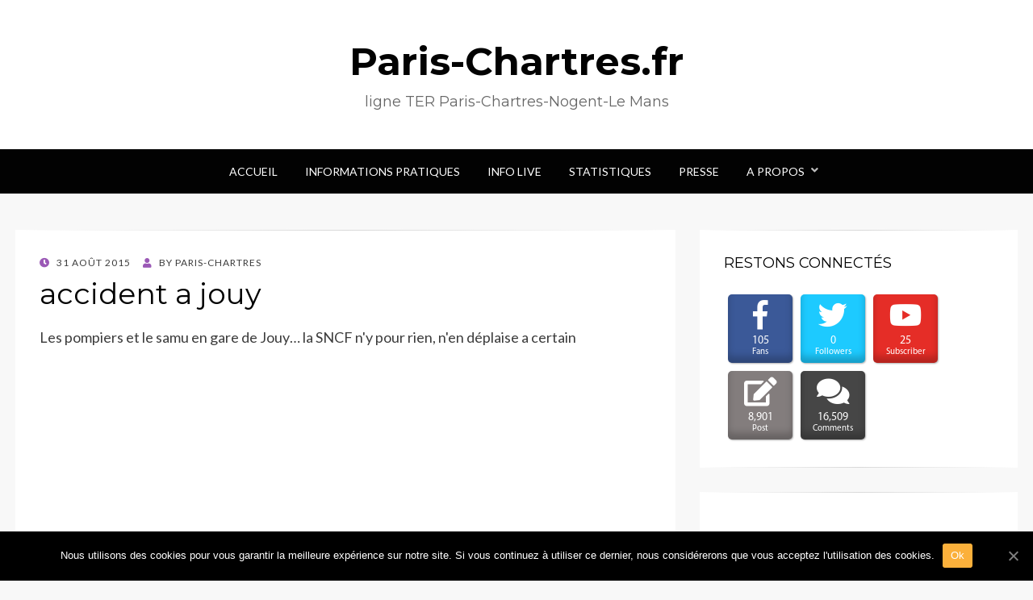

--- FILE ---
content_type: text/html; charset=UTF-8
request_url: https://www.paris-chartres.fr/blog/accident-a-jouy/
body_size: 7356
content:
<!DOCTYPE html>
<html lang="fr-FR"
	prefix="og: https://ogp.me/ns#" >
<head>
<meta charset="UTF-8">
<meta name="viewport" content="width=device-width, initial-scale=1.0">
<link rel="profile" href="http://gmpg.org/xfn/11">
<link rel="pingback" href="https://www.paris-chartres.fr/blog/xmlrpc.php" />

<title>accident a jouy | Paris-Chartres.fr</title>

		<!-- All in One SEO 4.0.18 -->
		<link rel="canonical" href="https://www.paris-chartres.fr/blog/accident-a-jouy/" />
		<meta property="og:site_name" content="Paris-Chartres.fr | ligne TER Paris-Chartres-Nogent-Le Mans" />
		<meta property="og:type" content="article" />
		<meta property="og:title" content="accident a jouy | Paris-Chartres.fr" />
		<meta property="og:url" content="https://www.paris-chartres.fr/blog/accident-a-jouy/" />
		<meta property="article:published_time" content="2015-08-31T17:32:00Z" />
		<meta property="article:modified_time" content="2015-08-31T17:32:00Z" />
		<meta property="twitter:card" content="summary" />
		<meta property="twitter:domain" content="www.paris-chartres.fr" />
		<meta property="twitter:title" content="accident a jouy | Paris-Chartres.fr" />
		<meta name="google" content="nositelinkssearchbox" />
		<script type="application/ld+json" class="aioseo-schema">
			{"@context":"https:\/\/schema.org","@graph":[{"@type":"WebSite","@id":"https:\/\/www.paris-chartres.fr\/blog\/#website","url":"https:\/\/www.paris-chartres.fr\/blog\/","name":"Paris-Chartres.fr","description":"ligne TER Paris-Chartres-Nogent-Le Mans","publisher":{"@id":"https:\/\/www.paris-chartres.fr\/blog\/#organization"}},{"@type":"Organization","@id":"https:\/\/www.paris-chartres.fr\/blog\/#organization","name":"Paris-Chartres.fr","url":"https:\/\/www.paris-chartres.fr\/blog\/"},{"@type":"BreadcrumbList","@id":"https:\/\/www.paris-chartres.fr\/blog\/accident-a-jouy\/#breadcrumblist","itemListElement":[{"@type":"ListItem","@id":"https:\/\/www.paris-chartres.fr\/blog\/#listItem","position":"1","item":{"@id":"https:\/\/www.paris-chartres.fr\/blog\/#item","name":"Accueil","description":"ligne TER Paris-Chartres-Nogent-Le Mans","url":"https:\/\/www.paris-chartres.fr\/blog\/"},"nextItem":"https:\/\/www.paris-chartres.fr\/blog\/accident-a-jouy\/#listItem"},{"@type":"ListItem","@id":"https:\/\/www.paris-chartres.fr\/blog\/accident-a-jouy\/#listItem","position":"2","item":{"@id":"https:\/\/www.paris-chartres.fr\/blog\/accident-a-jouy\/#item","name":"accident a jouy","url":"https:\/\/www.paris-chartres.fr\/blog\/accident-a-jouy\/"},"previousItem":"https:\/\/www.paris-chartres.fr\/blog\/#listItem"}]},{"@type":"Person","@id":"https:\/\/www.paris-chartres.fr\/blog\/author\/admin\/#author","url":"https:\/\/www.paris-chartres.fr\/blog\/author\/admin\/","name":"Paris-Chartres","image":{"@type":"ImageObject","@id":"https:\/\/www.paris-chartres.fr\/blog\/accident-a-jouy\/#authorImage","url":"https:\/\/secure.gravatar.com\/avatar\/5694925d8baa6fbcf9a74f539dd9f54f?s=96&d=mm&r=g","width":"96","height":"96","caption":"Paris-Chartres"}},{"@type":"WebPage","@id":"https:\/\/www.paris-chartres.fr\/blog\/accident-a-jouy\/#webpage","url":"https:\/\/www.paris-chartres.fr\/blog\/accident-a-jouy\/","name":"accident a jouy | Paris-Chartres.fr","inLanguage":"fr-FR","isPartOf":{"@id":"https:\/\/www.paris-chartres.fr\/blog\/#website"},"breadcrumb":{"@id":"https:\/\/www.paris-chartres.fr\/blog\/accident-a-jouy\/#breadcrumblist"},"author":"https:\/\/www.paris-chartres.fr\/blog\/accident-a-jouy\/#author","creator":"https:\/\/www.paris-chartres.fr\/blog\/accident-a-jouy\/#author","datePublished":"2015-08-31T17:32:00+02:00","dateModified":"2015-08-31T17:32:00+02:00"},{"@type":"Article","@id":"https:\/\/www.paris-chartres.fr\/blog\/accident-a-jouy\/#article","name":"accident a jouy | Paris-Chartres.fr","headline":"accident a jouy","author":{"@id":"https:\/\/www.paris-chartres.fr\/blog\/author\/admin\/#author"},"publisher":{"@id":"https:\/\/www.paris-chartres.fr\/blog\/#organization"},"datePublished":"2015-08-31T17:32:00+02:00","dateModified":"2015-08-31T17:32:00+02:00","articleSection":"Informations des usagers","mainEntityOfPage":{"@id":"https:\/\/www.paris-chartres.fr\/blog\/accident-a-jouy\/#webpage"},"isPartOf":{"@id":"https:\/\/www.paris-chartres.fr\/blog\/accident-a-jouy\/#webpage"}}]}
		</script>
		<script type="text/javascript" >
			window.ga=window.ga||function(){(ga.q=ga.q||[]).push(arguments)};ga.l=+new Date;
			ga('create', "UA-83598322-1", 'auto');
			ga('send', 'pageview');
		</script>
		<script async src="https://www.google-analytics.com/analytics.js"></script>
		<!-- All in One SEO -->

<link rel='dns-prefetch' href='//pagead2.googlesyndication.com' />
<link rel='dns-prefetch' href='//fonts.googleapis.com' />
<link rel='dns-prefetch' href='//s.w.org' />
<link rel="alternate" type="application/rss+xml" title="Paris-Chartres.fr &raquo; Flux" href="https://www.paris-chartres.fr/blog/feed/" />
<link rel="alternate" type="application/rss+xml" title="Paris-Chartres.fr &raquo; Flux des commentaires" href="https://www.paris-chartres.fr/blog/comments/feed/" />
<link rel="alternate" type="application/rss+xml" title="Paris-Chartres.fr &raquo; accident a jouy Flux des commentaires" href="https://www.paris-chartres.fr/blog/accident-a-jouy/feed/" />
		<script type="text/javascript">
			window._wpemojiSettings = {"baseUrl":"https:\/\/s.w.org\/images\/core\/emoji\/13.0.1\/72x72\/","ext":".png","svgUrl":"https:\/\/s.w.org\/images\/core\/emoji\/13.0.1\/svg\/","svgExt":".svg","source":{"concatemoji":"https:\/\/www.paris-chartres.fr\/blog\/wp-includes\/js\/wp-emoji-release.min.js?ver=5.6.16"}};
			!function(e,a,t){var n,r,o,i=a.createElement("canvas"),p=i.getContext&&i.getContext("2d");function s(e,t){var a=String.fromCharCode;p.clearRect(0,0,i.width,i.height),p.fillText(a.apply(this,e),0,0);e=i.toDataURL();return p.clearRect(0,0,i.width,i.height),p.fillText(a.apply(this,t),0,0),e===i.toDataURL()}function c(e){var t=a.createElement("script");t.src=e,t.defer=t.type="text/javascript",a.getElementsByTagName("head")[0].appendChild(t)}for(o=Array("flag","emoji"),t.supports={everything:!0,everythingExceptFlag:!0},r=0;r<o.length;r++)t.supports[o[r]]=function(e){if(!p||!p.fillText)return!1;switch(p.textBaseline="top",p.font="600 32px Arial",e){case"flag":return s([127987,65039,8205,9895,65039],[127987,65039,8203,9895,65039])?!1:!s([55356,56826,55356,56819],[55356,56826,8203,55356,56819])&&!s([55356,57332,56128,56423,56128,56418,56128,56421,56128,56430,56128,56423,56128,56447],[55356,57332,8203,56128,56423,8203,56128,56418,8203,56128,56421,8203,56128,56430,8203,56128,56423,8203,56128,56447]);case"emoji":return!s([55357,56424,8205,55356,57212],[55357,56424,8203,55356,57212])}return!1}(o[r]),t.supports.everything=t.supports.everything&&t.supports[o[r]],"flag"!==o[r]&&(t.supports.everythingExceptFlag=t.supports.everythingExceptFlag&&t.supports[o[r]]);t.supports.everythingExceptFlag=t.supports.everythingExceptFlag&&!t.supports.flag,t.DOMReady=!1,t.readyCallback=function(){t.DOMReady=!0},t.supports.everything||(n=function(){t.readyCallback()},a.addEventListener?(a.addEventListener("DOMContentLoaded",n,!1),e.addEventListener("load",n,!1)):(e.attachEvent("onload",n),a.attachEvent("onreadystatechange",function(){"complete"===a.readyState&&t.readyCallback()})),(n=t.source||{}).concatemoji?c(n.concatemoji):n.wpemoji&&n.twemoji&&(c(n.twemoji),c(n.wpemoji)))}(window,document,window._wpemojiSettings);
		</script>
		<style type="text/css">
img.wp-smiley,
img.emoji {
	display: inline !important;
	border: none !important;
	box-shadow: none !important;
	height: 1em !important;
	width: 1em !important;
	margin: 0 .07em !important;
	vertical-align: -0.1em !important;
	background: none !important;
	padding: 0 !important;
}
</style>
	<link rel='stylesheet' id='wp-block-library-css'  href='https://www.paris-chartres.fr/blog/wp-includes/css/dist/block-library/style.min.css?ver=5.6.16' type='text/css' media='all' />
<link rel='stylesheet' id='fontawesome-five-css-css'  href='https://www.paris-chartres.fr/blog/wp-content/plugins/accesspress-social-counter/css/fontawesome-all.css?ver=1.9.0' type='text/css' media='all' />
<link rel='stylesheet' id='apsc-frontend-css-css'  href='https://www.paris-chartres.fr/blog/wp-content/plugins/accesspress-social-counter/css/frontend.css?ver=1.9.0' type='text/css' media='all' />
<link rel='stylesheet' id='cookie-notice-front-css'  href='https://www.paris-chartres.fr/blog/wp-content/plugins/cookie-notice/css/front.min.css?ver=5.6.16' type='text/css' media='all' />
<link rel='stylesheet' id='wisteria-bootstrap-custom-css'  href='https://www.paris-chartres.fr/blog/wp-content/themes/wisteria/css/bootstrap-custom.css?ver=5.6.16' type='text/css' media='all' />
<link rel='stylesheet' id='font-awesome-5-css'  href='https://www.paris-chartres.fr/blog/wp-content/themes/wisteria/css/fontawesome-all.css?ver=5.6.16' type='text/css' media='all' />
<link rel='stylesheet' id='wisteria-fonts-css'  href='https://fonts.googleapis.com/css?family=Montserrat%3A400%2C700%7CLato%3A400%2C400i%2C700%2C700i&#038;subset=latin%2Clatin-ext' type='text/css' media='all' />
<link rel='stylesheet' id='wisteria-style-css'  href='https://www.paris-chartres.fr/blog/wp-content/themes/wisteria/style.css?ver=5.6.16' type='text/css' media='all' />
<style id='wisteria-style-inline-css' type='text/css'>
.credits-designer{ clip:rect(1px, 1px, 1px, 1px); position:absolute; }
</style>
<script type='text/javascript' src='//pagead2.googlesyndication.com/pagead/js/adsbygoogle.js?ver=5.6.16' id='adsbygoogle-js'></script>
<script type='text/javascript' src='https://www.paris-chartres.fr/blog/wp-includes/js/jquery/jquery.min.js?ver=3.5.1' id='jquery-core-js'></script>
<script type='text/javascript' src='https://www.paris-chartres.fr/blog/wp-includes/js/jquery/jquery-migrate.min.js?ver=3.3.2' id='jquery-migrate-js'></script>
<link rel="https://api.w.org/" href="https://www.paris-chartres.fr/blog/wp-json/" /><link rel="alternate" type="application/json" href="https://www.paris-chartres.fr/blog/wp-json/wp/v2/posts/1354" /><link rel="EditURI" type="application/rsd+xml" title="RSD" href="https://www.paris-chartres.fr/blog/xmlrpc.php?rsd" />
<link rel="wlwmanifest" type="application/wlwmanifest+xml" href="https://www.paris-chartres.fr/blog/wp-includes/wlwmanifest.xml" /> 
<meta name="generator" content="WordPress 5.6.16" />
<link rel='shortlink' href='https://www.paris-chartres.fr/blog/?p=1354' />
<link rel="alternate" type="application/json+oembed" href="https://www.paris-chartres.fr/blog/wp-json/oembed/1.0/embed?url=https%3A%2F%2Fwww.paris-chartres.fr%2Fblog%2Faccident-a-jouy%2F" />
<link rel="alternate" type="text/xml+oembed" href="https://www.paris-chartres.fr/blog/wp-json/oembed/1.0/embed?url=https%3A%2F%2Fwww.paris-chartres.fr%2Fblog%2Faccident-a-jouy%2F&#038;format=xml" />

	
	</head>
<body class="post-template-default single single-post postid-1354 single-format-standard cookies-not-set group-blog has-site-branding has-right-sidebar has-excerpt">
<div id="page" class="site-wrapper site">

	
<header id="masthead" class="site-header" role="banner">
	<div class="container">
		<div class="row">
			<div class="col">

				<div class="site-header-inside-wrapper">
					<div class="site-branding-wrapper">
						<div class="site-logo-wrapper"></div>
						<div class="site-branding">
															<p class="site-title"><a href="https://www.paris-chartres.fr/blog/" title="Paris-Chartres.fr" rel="home">Paris-Chartres.fr</a></p>
							
														<p class="site-description">ligne TER Paris-Chartres-Nogent-Le Mans</p>
													</div>
					</div><!-- .site-branding-wrapper -->
				</div><!-- .site-header-inside-wrapper -->

			</div><!-- .col -->
		</div><!-- .row -->
	</div><!-- .container -->
</header><!-- #masthead -->

<nav id="site-navigation" class="main-navigation" role="navigation">
	<div class="container">
		<div class="row">
			<div class="col">

				<div class="main-navigation-inside">

					<a class="skip-link screen-reader-text" href="#content">Skip to content</a>
					<div class="toggle-menu-wrapper">
						<a href="#header-menu-responsive" title="Menu" class="toggle-menu-control">
							<span class="toggle-menu-label">Menu</span>
						</a>
					</div>

					<div class="site-header-menu"><ul id="menu-1" class="header-menu sf-menu"><li id="menu-item-7964" class="menu-item menu-item-type-custom menu-item-object-custom menu-item-home menu-item-7964"><a href="https://www.paris-chartres.fr/blog">Accueil</a></li>
<li id="menu-item-8026" class="menu-item menu-item-type-post_type menu-item-object-page menu-item-8026"><a href="https://www.paris-chartres.fr/blog/informations-pratiques/">Informations Pratiques</a></li>
<li id="menu-item-10382" class="menu-item menu-item-type-custom menu-item-object-custom menu-item-10382"><a href="https://paris-chartres.fr/infolive.php">Info Live</a></li>
<li id="menu-item-8045" class="menu-item menu-item-type-custom menu-item-object-custom menu-item-8045"><a href="https://www.paris-chartres.fr">Statistiques</a></li>
<li id="menu-item-10859" class="menu-item menu-item-type-custom menu-item-object-custom menu-item-10859"><a href="https://paris-chartres.fr/presse.php">Presse</a></li>
<li id="menu-item-8025" class="menu-item menu-item-type-custom menu-item-object-custom menu-item-has-children menu-item-8025"><a href="#">A Propos</a>
<ul class="sub-menu">
	<li id="menu-item-7965" class="menu-item menu-item-type-post_type menu-item-object-page menu-item-7965"><a href="https://www.paris-chartres.fr/blog/participer/">Participer</a></li>
	<li id="menu-item-8027" class="menu-item menu-item-type-post_type menu-item-object-page menu-item-8027"><a href="https://www.paris-chartres.fr/blog/mentions-legales/">Mentions Légales</a></li>
</ul>
</li>
</ul></div>
				</div><!-- .main-navigation-inside -->

			</div><!-- .col -->
		</div><!-- .row -->
	</div><!-- .container -->
</nav><!-- .main-navigation -->

	<div id="content" class="site-content">

	<div class="container">
		<div class="row">

			<section id="primary" class="content-area col-12 col-sm-12 col-md-12 col-lg-8 col-xl-8 col-xxl-8">
				<main id="main" class="site-main" role="main">

					<div id="post-wrapper" class="post-wrapper post-wrapper-single post-wrapper-post">
										
						
<article id="post-1354" class="post-1354 post type-post status-publish format-standard hentry category-info-usagers">

	<div class="entry-header-wrapper entry-header-wrapper-single">
		<div class="entry-meta entry-meta-single entry-meta-header-before">
			<span class="posted-on"><span class="screen-reader-text">Posted on</span><a href="https://www.paris-chartres.fr/blog/accident-a-jouy/" rel="bookmark"> <time class="entry-date published updated" datetime="2015-08-31T19:32:00+02:00">31 août 2015</time></a></span><span class="byline"> by <span class="author vcard"><a class="entry-author-link url fn n" href="https://www.paris-chartres.fr/blog/author/admin/" rel="author"><span class="entry-author-name">Paris-Chartres</span></a></span></span>		</div><!-- .entry-meta -->

		<header class="entry-header entry-header-single">
			<h1 class="entry-title entry-title-single">accident a jouy</h1>		</header><!-- .entry-header -->
	</div><!-- .entry-header-wrapper -->

	<div class="entry-content entry-content-single">
		<div dir="ltr">Les pompiers et le samu en gare de Jouy&#8230; la SNCF n&#39;y pour rien, n&#39;en déplaise a certain</div>

<!-- Speed Sense for AdSense WordPress Plugin: https://wordpress.org/plugins/speed-sense/ -->
<div id="ssp1" style="float:none;margin:10px 0 10px 0;text-align:center;max-width:300px;width:100%;">
<ins class="adsbygoogle" id="adsgoogle1" style="display: inline-block; width: 100%; height: 250px"  data-ad-client="ca-pub-3760451727037124" data-ad-slot="7578484895"></ins><script>(adsbygoogle = window.adsbygoogle || []).push({});</script>
</div>

<div style="font-size:0px;height:0px;line-height:0px;margin:0;padding:0;clear:both"></div>			</div><!-- .entry-content -->

	<footer class="entry-meta entry-meta-single entry-meta-footer">
		<span class="cat-links cat-links-single">Posted in <a href="https://www.paris-chartres.fr/blog/category/info-usagers/" rel="category tag">Informations des usagers</a></span>	</footer><!-- .entry-meta -->

</article><!-- #post-## -->

						
<div class="entry-author">
	<div class="author-avatar">
		<img alt='' src='https://secure.gravatar.com/avatar/5694925d8baa6fbcf9a74f539dd9f54f?s=80&#038;d=mm&#038;r=g' srcset='https://secure.gravatar.com/avatar/5694925d8baa6fbcf9a74f539dd9f54f?s=160&#038;d=mm&#038;r=g 2x' class='avatar avatar-80 photo' height='80' width='80' loading='lazy'/>	</div><!-- .author-avatar -->

	<div class="author-heading">
		<h2 class="author-title">Published by <span class="author-name">Paris-Chartres</span></h2>
	</div><!-- .author-heading -->

	<div class="author-bio">
				<a class="author-link" href="https://www.paris-chartres.fr/blog/author/admin/" rel="author">
			View all posts by Paris-Chartres		</a>
	</div><!-- .author-bio -->
</div><!-- .entry-auhtor -->

						
	<nav class="navigation post-navigation" role="navigation" aria-label="Publications">
		<h2 class="screen-reader-text">Navigation de l’article</h2>
		<div class="nav-links"><div class="nav-previous"><a href="https://www.paris-chartres.fr/blog/trafic-98/" rel="prev"><span class="meta-nav">Prev</span> <span class="post-title">trafic</span></a></div><div class="nav-next"><a href="https://www.paris-chartres.fr/blog/trafic-97/" rel="next"><span class="meta-nav">Next</span> <span class="post-title">trafic</span></a></div></div>
	</nav>
						
<div id="comments" class="comments-area">

	
	
	
		<div id="respond" class="comment-respond">
		<h3 id="reply-title" class="comment-reply-title">Laisser un commentaire <small><a rel="nofollow" id="cancel-comment-reply-link" href="/blog/accident-a-jouy/#respond" style="display:none;">Annuler la réponse</a></small></h3><form action="https://www.paris-chartres.fr/blog/wp-comments-post.php" method="post" id="commentform" class="comment-form" novalidate><p class="comment-notes"><span id="email-notes">Votre adresse e-mail ne sera pas publiée.</span> Les champs obligatoires sont indiqués avec <span class="required">*</span></p><p class="comment-form-comment"><label for="comment">Commentaire</label> <textarea id="comment" name="comment" cols="45" rows="8" maxlength="65525" required="required"></textarea></p><p class="comment-form-author"><label for="author">Nom <span class="required">*</span></label> <input id="author" name="author" type="text" value="" size="30" maxlength="245" required='required' /></p>
<p class="comment-form-email"><label for="email">E-mail <span class="required">*</span></label> <input id="email" name="email" type="email" value="" size="30" maxlength="100" aria-describedby="email-notes" required='required' /></p>
<p class="comment-form-url"><label for="url">Site web</label> <input id="url" name="url" type="url" value="" size="30" maxlength="200" /></p>
<p class="comment-form-cookies-consent"><input id="wp-comment-cookies-consent" name="wp-comment-cookies-consent" type="checkbox" value="yes" /> <label for="wp-comment-cookies-consent">Enregistrer mon nom, mon e-mail et mon site dans le navigateur pour mon prochain commentaire.</label></p>
<p class="form-submit"><input name="submit" type="submit" id="submit" class="submit" value="Laisser un commentaire" /> <input type='hidden' name='comment_post_ID' value='1354' id='comment_post_ID' />
<input type='hidden' name='comment_parent' id='comment_parent' value='0' />
</p><p style="display: none;"><input type="hidden" id="akismet_comment_nonce" name="akismet_comment_nonce" value="220d33c98c" /></p><p style="display: none;"><input type="hidden" id="ak_js" name="ak_js" value="117"/></p></form>	</div><!-- #respond -->
	<p class="akismet_comment_form_privacy_notice">Ce site utilise Akismet pour réduire les indésirables. <a href="https://akismet.com/privacy/" target="_blank" rel="nofollow noopener">En savoir plus sur comment les données de vos commentaires sont utilisées</a>.</p>
</div><!-- #comments -->

										</div><!-- .post-wrapper -->

				</main><!-- #main -->
			</section><!-- #primary -->

			<div id="site-sidebar" class="sidebar-area col-12 col-sm-12 col-md-12 col-lg-4 col-xl-4 col-xxl-4">
	<div id="secondary" class="sidebar widget-area sidebar-widget-area" role="complementary">
		<aside id="apsc_widget-2" class="widget widget_apsc_widget"><h2 class="widget-title">Restons connectés</h2><div class="apsc-icons-wrapper clearfix apsc-theme-2 " >
                    <div class="apsc-each-profile">
                    <a  class="apsc-facebook-icon clearfix" href="https://facebook.com/" target="_blank" >
    <div class="apsc-inner-block">
        <span class="social-icon"><i class="fab fa-facebook-f apsc-facebook"></i><span class="media-name">Facebook</span></span>
        <span class="apsc-count">105</span><span class="apsc-media-type">Fans</span>
    </div>
</a>
                </div>                <div class="apsc-each-profile">
                    <a  class="apsc-twitter-icon clearfix"  href="https://twitter.com/parischartres" target="_blank"  >
   <div class="apsc-inner-block">
        <span class="social-icon"><i class="fab fa-twitter apsc-twitter"></i><span class="media-name">Twitter</span></span>
        <span class="apsc-count">0</span><span class="apsc-media-type">Followers</span>
   </div>
</a>
                </div>                <div class="apsc-each-profile">
                    <a class="apsc-youtube-icon clearfix" href="https://www.youtube.com/channel/UC97XNEXHZKY9N4piFFWMUKw" target="_blank"  >
   <div class="apsc-inner-block">
        <span class="social-icon"><i class="apsc-youtube fab fa-youtube"></i><span class="media-name">Youtube</span></span>
        <span class="apsc-count">25</span><span class="apsc-media-type">Subscriber</span>
   </div>
</a>
                </div>                <div class="apsc-each-profile">
                    
<a class="apsc-edit-icon clearfix" href="javascript:void(0);" >
   <div class="apsc-inner-block">
        <span class="social-icon"><i class="apsc-posts fas fa-edit"></i><span class="media-name">Post</span></span>
        <span class="apsc-count">8,901</span><span class="apsc-media-type">Post</span>
   </div>
</a>
                </div>                <div class="apsc-each-profile">
                    
<a class="apsc-comment-icon clearfix" href="javascript:void(0);" >
   <div class="apsc-inner-block">
        <span class="social-icon"><i class="apsc-comments fas fa-comments"></i><span class="media-name">Comment</span></span>
        <span class="apsc-count">16,509</span><span class="apsc-media-type">Comments</span>
   </div>
</a>
                </div></div></aside><aside id="text-5" class="widget widget_text">			<div class="textwidget"><div id="10316-2"><script src="//ads.themoneytizer.com/s/gen.js?type=2"></script><script src="//ads.themoneytizer.com/s/requestform.js?siteId=10316&formatId=2" ></script></div></div>
		</aside><aside id="custom_html-2" class="widget_text widget widget_custom_html"><div class="textwidget custom-html-widget"><script async src="//pagead2.googlesyndication.com/pagead/js/adsbygoogle.js"></script>
<!-- paris-chartres.fr - Home Sidebar -->
<ins class="adsbygoogle"
     style="display:block"
     data-ad-client="ca-pub-3760451727037124"
     data-ad-slot="4637524953"
     data-ad-format="auto"></ins>
<script>
(adsbygoogle = window.adsbygoogle || []).push({});
</script></div></aside><aside id="text-7" class="widget widget_text">			<div class="textwidget"><div id="10316-3"><script src="//ads.themoneytizer.com/s/gen.js?type=3"></script><script src="//ads.themoneytizer.com/s/requestform.js?siteId=10316&formatId=3" ></script></div></div>
		</aside>	</div><!-- .sidebar -->
</div><!-- .col-* columns of main sidebar -->

		</div><!-- .row -->
	</div><!-- .container -->


	</div><!-- #content -->

	<footer id="colophon" class="site-footer" role="contentinfo">
		
<div class="site-info">
	<div class="site-info-inside">

		<div class="container">

			<div class="row">
				<div class="col">
					<div class="credits">
						<div class="credits credits-blog">&copy; Copyright 2026 &#8211; <a href="https://www.paris-chartres.fr/blog/">Paris-Chartres.fr</a></div><div class="credits credits-designer">Wisteria Theme by <a href="https://wpfriendship.com" title="WPFriendship">WPFriendship</a> <span>&sdot;</span> Powered by <a href="https://wordpress.org" title="WordPress">WordPress</a></div>					</div><!-- .credits -->
				</div><!-- .col -->
			</div><!-- .row -->

		</div><!-- .container -->

	</div><!-- .site-info-inside -->
</div><!-- .site-info -->
	</footer><!-- #colophon -->

</div><!-- #page .site-wrapper -->

<div class="overlay-effect"></div><!-- .overlay-effect -->

<script type='text/javascript' id='cookie-notice-front-js-extra'>
/* <![CDATA[ */
var cnArgs = {"ajaxUrl":"https:\/\/www.paris-chartres.fr\/blog\/wp-admin\/admin-ajax.php","nonce":"095c8e4c96","hideEffect":"fade","position":"bottom","onScroll":"0","onScrollOffset":"100","onClick":"0","cookieName":"cookie_notice_accepted","cookieTime":"2592000","cookieTimeRejected":"2592000","cookiePath":"\/blog\/","cookieDomain":"","redirection":"0","cache":"0","refuse":"0","revokeCookies":"0","revokeCookiesOpt":"automatic","secure":"1","coronabarActive":"0"};
/* ]]> */
</script>
<script type='text/javascript' src='https://www.paris-chartres.fr/blog/wp-content/plugins/cookie-notice/js/front.min.js?ver=1.3.2' id='cookie-notice-front-js'></script>
<script type='text/javascript' src='https://www.paris-chartres.fr/blog/wp-content/themes/wisteria/js/enquire.js?ver=2.1.2' id='enquire-js'></script>
<script type='text/javascript' src='https://www.paris-chartres.fr/blog/wp-content/themes/wisteria/js/fitvids.js?ver=1.1' id='fitvids-js'></script>
<script type='text/javascript' src='https://www.paris-chartres.fr/blog/wp-content/themes/wisteria/js/hover-intent.js?ver=r7' id='hover-intent-js'></script>
<script type='text/javascript' src='https://www.paris-chartres.fr/blog/wp-content/themes/wisteria/js/superfish.js?ver=1.7.5' id='superfish-js'></script>
<script type='text/javascript' src='https://www.paris-chartres.fr/blog/wp-includes/js/comment-reply.min.js?ver=5.6.16' id='comment-reply-js'></script>
<script type='text/javascript' src='https://www.paris-chartres.fr/blog/wp-content/themes/wisteria/js/custom-min.js?ver=1.0' id='wisteria-custom-js'></script>
<script type='text/javascript' src='https://www.paris-chartres.fr/blog/wp-includes/js/wp-embed.min.js?ver=5.6.16' id='wp-embed-js'></script>
<script async="async" type='text/javascript' src='https://www.paris-chartres.fr/blog/wp-content/plugins/akismet/_inc/form.js?ver=4.1.7' id='akismet-form-js'></script>

		<!-- Cookie Notice plugin v1.3.2 by Digital Factory https://dfactory.eu/ -->
		<div id="cookie-notice" role="banner" class="cookie-notice-hidden cookie-revoke-hidden cn-position-bottom" aria-label="Cookie Notice" style="background-color: rgba(0,0,0,1);"><div class="cookie-notice-container" style="color: #fff;"><span id="cn-notice-text" class="cn-text-container">Nous utilisons des cookies pour vous garantir la meilleure expérience sur notre site. Si vous continuez à utiliser ce dernier, nous considérerons que vous acceptez l'utilisation des cookies.</span><span id="cn-notice-buttons" class="cn-buttons-container"><a href="#" id="cn-accept-cookie" data-cookie-set="accept" class="cn-set-cookie cn-button wp-default button" aria-label="Ok">Ok</a></span><a href="javascript:void(0);" id="cn-close-notice" data-cookie-set="accept" class="cn-close-icon" aria-label="Ok"></a></div>
			
		</div>
		<!-- / Cookie Notice plugin --></body>
</html>


--- FILE ---
content_type: text/html; charset=utf-8
request_url: https://www.google.com/recaptcha/api2/aframe
body_size: 252
content:
<!DOCTYPE HTML><html><head><meta http-equiv="content-type" content="text/html; charset=UTF-8"></head><body><script nonce="ly5mOJ3NdRHC2zPXMYNtFw">/** Anti-fraud and anti-abuse applications only. See google.com/recaptcha */ try{var clients={'sodar':'https://pagead2.googlesyndication.com/pagead/sodar?'};window.addEventListener("message",function(a){try{if(a.source===window.parent){var b=JSON.parse(a.data);var c=clients[b['id']];if(c){var d=document.createElement('img');d.src=c+b['params']+'&rc='+(localStorage.getItem("rc::a")?sessionStorage.getItem("rc::b"):"");window.document.body.appendChild(d);sessionStorage.setItem("rc::e",parseInt(sessionStorage.getItem("rc::e")||0)+1);localStorage.setItem("rc::h",'1769120503748');}}}catch(b){}});window.parent.postMessage("_grecaptcha_ready", "*");}catch(b){}</script></body></html>